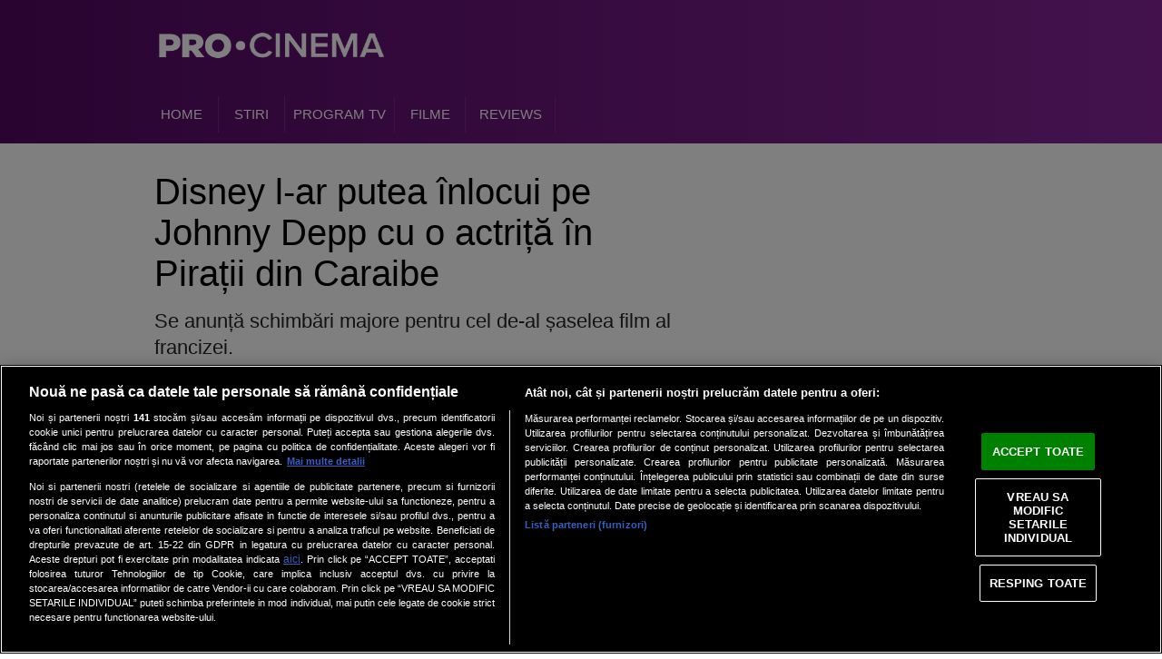

--- FILE ---
content_type: text/html; charset=UTF-8
request_url: https://procinema.protv.ro/foto/disney-l-ar-putea-inlocui-pe-johnny-depp-cu-o-actrita-in-piratii-din-caraibe/93265
body_size: 8102
content:
<!DOCTYPE html PUBLIC "-//W3C//DTD XHTML 1.0 Transitional//EN" "http://www.w3.org/TR/xhtml1/DTD/xhtml1-transitional.dtd">
<html xmlns="http://www.w3.org/1999/xhtml">

<head>
        <title>Galerie foto - procinema.protv.ro</title>    <!-- CookiePro Cookies Consent Notice start for protv.ro -->
    <script src="https://cookie-cdn.cookiepro.com/scripttemplates/otSDKStub.js" type="text/javascript" charset="UTF-8"
        data-domain-script="572c4df0-cf6b-4d07-9100-1e379156ce67"></script>
    <script type="text/javascript">
        function OptanonWrapper() { }
    </script>
    <!-- CookiePro Cookies Consent Notice end for protv.ro -->
    <script type="text/javascript">
        !function () { var insertGpt = function () { var element = document.createElement('script'), firstScript = document.getElementsByTagName('script')[0], url = 'https://www.googletagservices.com/tag/js/gpt.js'; element.async = !0, element.type = 'text/javascript', element.src = url, document.getElementsByTagName('head')[0].appendChild(element) }, cnt = 0, consentSetInterval = setInterval((function () { 600 === (cnt += 1) && clearInterval(consentSetInterval), void 0 !== window.__tcfapi && (clearInterval(consentSetInterval), window.__tcfapi('addEventListener', 2, (function (tcData, listenerSuccess) { var hasDeviceStorageAndAccessConsent, hasGoogleAdvertisingProductsConsent; listenerSuccess && ('tcloaded' !== tcData.eventStatus && 'useractioncomplete' !== tcData.eventStatus || (tcData.gdprApplies ? !tcData.purpose.consents[1] || (tcData.vendor.consents[755] || !1) && (console.log('GDPR & Consent'), insertGpt()) : (console.log('No GDPR'), insertGpt()))) }))), cnt++ }), 100) }();
    </script>
    <meta http-equiv="Content-Type" content="text/html; charset=UTF-8" />
<meta name="robots" content="max-image-preview:large, max-video-preview:-1" />
<meta name="rating" content="general" />    <meta http-equiv="Content-Type" content="text/html; charset=UTF-8">
    
    <link href="" media="screen" rel="stylesheet" type="text/css" />
<link href="https://procinema.protv.ro/" rel="index" title="procinema.protv.ro" />
<link href="https://d1.a4w.ro/procinema/_css/procinema.ro_procinema_image-gallery-view.css?q=1712129361" media="screen" rel="stylesheet" type="text/css" />
<link href="https://procinema.protv.ro/design/procinema/css/procinema-bar-now-in-cinema.css" media="screen" rel="stylesheet" type="text/css" />    <meta property="fb:admins" content="658907503" />
    <meta property="fb:page_id" content="441040750261" />
    <meta property="og:site_name" content="Procinema" />
    <link href="https://d1.a4w.ro/procinema/design/images/favicon.ico" rel="Shortcut Icon" type="image/ico" />
    <link rel="apple-touch-icon-precomposed" sizes="57x57" href="https://d1.a4w.ro/procinema/design/images/apple-touch-icon-57x57.png" />
    <link rel="apple-touch-icon-precomposed" sizes="114x114" href="https://d1.a4w.ro/procinema/design/images/apple-touch-icon-114x114.png" />
    <link rel="apple-touch-icon-precomposed" sizes="72x72" href="https://d1.a4w.ro/procinema/design/images/apple-touch-icon-72x72.png" />
    <link rel="apple-touch-icon-precomposed" sizes="144x144" href="https://d1.a4w.ro/procinema/design/images/apple-touch-icon-144x144.png" />
    <link rel="apple-touch-icon-precomposed" sizes="60x60" href="https://d1.a4w.ro/procinema/design/images/apple-touch-icon-60x60.png" />
    <link rel="apple-touch-icon-precomposed" sizes="120x120" href="https://d1.a4w.ro/procinema/design/images/apple-touch-icon-120x120.png" />
    <link rel="apple-touch-icon-precomposed" sizes="76x76" href="https://d1.a4w.ro/procinema/design/images/apple-touch-icon-76x76.png" />
    <link rel="apple-touch-icon-precomposed" sizes="152x152" href="https://d1.a4w.ro/procinema/design/images/apple-touch-icon-152x152.png" />
    <link rel="icon" type="image/png" href="https://d1.a4w.ro/procinema/design/images/favicon-196x196.png" sizes="196x196" />
    <link rel="icon" type="image/png" href="https://d1.a4w.ro/procinema/design/images/favicon-96x96.png" sizes="96x96" />
    <link rel="icon" type="image/png" href="https://d1.a4w.ro/procinema/design/images/favicon-32x32.png" sizes="32x32" />
    <link rel="icon" type="image/png" href="https://d1.a4w.ro/procinema/design/images/favicon-16x16.png" sizes="16x16" />
    <link rel="icon" type="image/png" href="https://d1.a4w.ro/procinema/design/images/favicon-128.png" sizes="128x128" />
    <meta name="PRO CINEMA" content="&nbsp;" />
    <meta name="msapplication-TileColor" content="#FFFFFF" />
    <meta name="msapplication-TileImage" content="mstile-144x144.png" />
    <meta name="msapplication-square70x70logo" content="mstile-70x70.png" />
    <meta name="msapplication-square150x150logo" content="mstile-150x150.png" />
    <meta name="msapplication-wide310x150logo" content="mstile-310x150.png" />
    <meta name="msapplication-square310x310logo" content="mstile-310x310.png" />
    <script type="text/javascript" src="//ajax.googleapis.com/ajax/libs/jquery/1.8.1/jquery.min.js"></script>
    <script type="text/javascript">
        if (document.location.protocol == 'http:') {
            var Tynt = Tynt || []; Tynt.push('bPLBtQ7Aer35hMadbi-bpO'); Tynt.i = { "ap": " Citeste mai mult pe: " };
            (function () { var s = document.createElement('script'); s.async = "async"; s.type = "text/javascript"; s.src = 'http://tcr.tynt.com/ti.js'; var h = document.getElementsByTagName('script')[0]; h.parentNode.insertBefore(s, h); })();
        }
    </script>
    <script type="text/javascript">
                var domain = 'https:';
        var site_url = 'https://procinema.protv.ro/';
        var DESIGN_URL = 'https://d1.a4w.ro/procinema/design/';
        var VIDEO_PLAYER = 'tfm';
        var error_message = '';
        var bula = '';
        var current_day = '2026-01-14';
                    var demo = "N";
                            var section = 'procinema_gossip';
            </script>

                
        <link href="https://assets.protv.ro/assets/widgets/voyo/cum-ne-vezi/widget-cum-ne-vezi.css" media="all" rel="stylesheet" type="text/css" />

    <!-- Cxense SATI script begin -->
    <script type="text/javascript">
        window.cX = window.cX || {}; cX.callQueue = cX.callQueue || [];
        cX.callQueue.push(['setSiteId', '1136227972865927385']);
        cX.callQueue.push(['sendPageViewEvent']);
    </script>
    <script type="text/javascript" async src="//code3.adtlgc.com/js/sati_init.js"></script>
    <script type="text/javascript">
        (function (d, s, e, t) {
            e = d.createElement(s); e.type = 'text/java' + s; e.async = 'async';
            e.src = 'http' + ('https:' === location.protocol ? 's://s' : '://') + 'cdn.cxense.com/cx.js';
            t = d.getElementsByTagName(s)[0]; t.parentNode.insertBefore(e, t);
        })(document, 'script');
    </script>
    <!-- Cxense SATI script end -->

        <script type='text/javascript'>
        var googletag = googletag || {};
        googletag.cmd = googletag.cmd || [];
        var cX = cX || {};
        cX.callQueue = cX.callQueue || [];
                    cX.callQueue.push(['invoke', function () {
                googletag.cmd.push(function () {
                    googletag.defineSlot("/36564804/procinema/branding", [[1, 3], [970, 250], [1, 1]], "div-gpt-ad-1507129859545-0").addService(googletag.pubads()).setTargeting("CxSegments", cX.getUserSegmentIds({ persistedQueryId: "d99789c9dfe1a7182127f4e561fe292eaefcff25" })).setCollapseEmptyDiv(true);
                    googletag.defineSlot("/36564804/procinema/leaderboard", [728, 90], "div-gpt-ad-1507129859545-1").addService(googletag.pubads()).setTargeting("CxSegments", cX.getUserSegmentIds({ persistedQueryId: "d99789c9dfe1a7182127f4e561fe292eaefcff25" })).setCollapseEmptyDiv(true);
                    googletag.defineSlot("/36564804/procinema/billboard", [970, 250], "div-gpt-ad-1507129859545-2").addService(googletag.pubads()).setTargeting("CxSegments", cX.getUserSegmentIds({ persistedQueryId: "d99789c9dfe1a7182127f4e561fe292eaefcff25" })).setCollapseEmptyDiv(true);
                                            googletag.defineSlot("/36564804/procinema/contextualvideo", [[600, 80], [600, 338]], "div-gpt-ad-1507129859545-3").addService(googletag.pubads()).setTargeting("CxSegments", cX.getUserSegmentIds({ persistedQueryId: "d99789c9dfe1a7182127f4e561fe292eaefcff25" })).setCollapseEmptyDiv(true);
                                        googletag.defineSlot("/36564804/procinema/rectangle", [[300, 250], [300, 600]], "div-gpt-ad-1507129859545-4").addService(googletag.pubads()).setTargeting("CxSegments", cX.getUserSegmentIds({ persistedQueryId: "d99789c9dfe1a7182127f4e561fe292eaefcff25" })).setCollapseEmptyDiv(true);
                    googletag.defineSlot("/36564804/procinema/rectangle2", [[300, 250], [300, 600]], "div-gpt-ad-1507129859545-5").addService(googletag.pubads()).setTargeting("CxSegments", cX.getUserSegmentIds({ persistedQueryId: "d99789c9dfe1a7182127f4e561fe292eaefcff25" })).setCollapseEmptyDiv(true);
                    googletag.defineSlot("/36564804/procinema/rectangle3", [[300, 250], [300, 600]], "div-gpt-ad-1507129859545-6").addService(googletag.pubads()).setTargeting("CxSegments", cX.getUserSegmentIds({ persistedQueryId: "d99789c9dfe1a7182127f4e561fe292eaefcff25" })).setCollapseEmptyDiv(true);
                    googletag.defineSlot("/36564804/procinema/billboard2", [970, 250], "div-gpt-ad-1507129859545-7").addService(googletag.pubads()).setTargeting("CxSegments", cX.getUserSegmentIds({ persistedQueryId: "d99789c9dfe1a7182127f4e561fe292eaefcff25" })).setCollapseEmptyDiv(true);
                    googletag.defineOutOfPageSlot("/36564804/procinema/special", "div-gpt-ad-1507129859545-8").addService(googletag.pubads()).setTargeting("CxSegments", cX.getUserSegmentIds({ persistedQueryId: "d99789c9dfe1a7182127f4e561fe292eaefcff25" }));
                    googletag.pubads().enableSingleRequest(); googletag.enableServices();
                });
            }]);

            if (window.googletag && googletag.apiReady) {
                googletag.pubads().addEventListener('slotOnload', function (event) {
                    googletag.pubads().disableInitialLoad();
                    googletag.pubads().setRequestNonPersonalizedAds(nonPersonalizedAds);
                    googletag.pubads().refresh([event.slot]);
                });
            }
            </script>
        <meta name="cXenseParse:pageclass" content="frontpage" />
    <meta name="cXenseParse:url" content="https://procinema.protv.ro/foto/disney-l-ar-putea-inlocui-pe-johnny-depp-cu-o-actrita-in-piratii-din-caraibe/93265" />
    <!-- Google Tag Manager -->
<script>(function(w,d,s,l,i){w[l]=w[l]||[];w[l].push({'gtm.start':
new Date().getTime(),event:'gtm.js'});var f=d.getElementsByTagName(s)[0],
j=d.createElement(s),dl=l!='dataLayer'?'&l='+l:'';j.async=true;j.src=
'https://www.googletagmanager.com/gtm.js?id='+i+dl;f.parentNode.insertBefore(j,f);
})(window,document,'script','dataLayer','GTM-NR8M7R9');</script>
<!-- End Google Tag Manager --></head>

<body>
    <!-- Google Tag Manager (noscript) -->
<noscript><iframe src="https://www.googletagmanager.com/ns.html?id=GTM-NR8M7R9"
height="0" width="0" style="display:none;visibility:hidden"></iframe></noscript>
<!-- End Google Tag Manager (noscript) -->
    <div id="fb-root"></div>
    <!-- facebook sources -->
    <script>(function (d, s, id) {
                var js, fjs = d.getElementsByTagName(s)[0];
                if (d.getElementById(id)) return;
                js = d.createElement(s); js.id = id;
                js.src = "//connect.facebook.net/en_US/all.js#xfbml=1&appId=209076255791550";
                fjs.parentNode.insertBefore(js, fjs);
            }(document, 'script', 'facebook-jssdk'));</script>
    <script type="text/javascript">var _kiq = _kiq || [];</script>
    <script type="text/javascript" src="//s3.amazonaws.com/ki.js/22390/4tE.js" async="true"></script>
            <div class="containerAll">
        
<div class="adsTopBranding">
        <!-- DFP procinema, branding :BEGIN-->
        <div id="div-gpt-ad-1507129859545-0">
            <script data-delay="true">
                cX.callQueue.push(["invoke", function() {
                    googletag.cmd.push(function() { googletag.display("div-gpt-ad-1507129859545-0"); });
                }]);
            </script>
        </div>        <!-- DFP procinema, branding :END-->
</div>
<div class="header">
    <div class="container">
        <a href="https://procinema.protv.ro/" class="logo" title="Procinema">
            <img alt="Brand" class="not-focusable" src="https://d1.a4w.ro/procinema/design/images/logo-procinema.png">
        </a>
                        <div class="menuContainer">
            <ul id="jsddm" class="menu">
                <li><a href="https://procinema.protv.ro/" title="Prima pagina" class="Home"><span>Home</span></a></li>
<!--                <li><a href="--><!--alegefilmul" title="Campania Alege Filmul" class="--><!--"><span>Alege filmul</span></a></li>-->
                                                        <li>
                        <a href="https://procinema.protv.ro/stiri/" class="Stiri" title="Stiri"><span>Stiri</span></a>
                                                    <ul>
                                                                                            <li>
                                    <a href="https://procinema.protv.ro/stiri/premiile-gopo" title="Premiile Gopo">
                                        Premiile Gopo                                    </a>
                                </li>
                                                                                            <li>
                                    <a href="https://procinema.protv.ro/stiri/globurile-de-aur" title="Globurile de Aur">
                                        Globurile de Aur                                    </a>
                                </li>
                                                                                            <li>
                                    <a href="https://procinema.protv.ro/stiri/cannes" title="Cannes">
                                        Cannes                                    </a>
                                </li>
                                                                                            <li>
                                    <a href="https://procinema.protv.ro/stiri/oscar" title="Oscar">
                                        Oscar                                    </a>
                                </li>
                                                                                            <li>
                                    <a href="https://procinema.protv.ro/stiri/star-life" title="Star life">
                                        Star life                                    </a>
                                </li>
                                                                                            <li>
                                    <a href="https://procinema.protv.ro/stiri/gossip" title="Gossip">
                                        Gossip                                    </a>
                                </li>
                                                                                            <li>
                                    <a href="https://procinema.protv.ro/stiri/movie-time" title="Movie time">
                                        Movie time                                    </a>
                                </li>
                                                                                            <li>
                                    <a href="https://procinema.protv.ro/stiri/tiff-2012" title="Tiff 2012">
                                        Tiff 2012                                    </a>
                                </li>
                                                        </ul>
                                            </li>
                                                        <li>
                        <a href="https://procinema.protv.ro/program-tv/" class="Program Tv" title="Program Tv"><span>Program Tv</span></a>
                                            </li>
                                                        <li>
                        <a href="https://procinema.protv.ro/filme/" class="Filme" title="Filme"><span>Filme</span></a>
                                            </li>
                                                        <li>
                        <a href="https://procinema.protv.ro/reviews/" class="Reviews" title="Reviews"><span>Reviews</span></a>
                                                    <ul>
                                                                                            <li>
                                    <a href="https://procinema.protv.ro/reviews/dan-becerescu" title="Dan Becerescu">
                                        Dan Becerescu                                    </a>
                                </li>
                                                                                            <li>
                                    <a href="https://procinema.protv.ro/reviews/adela-ghidoveanu" title="Adela Ghidoveanu">
                                        Adela Ghidoveanu                                    </a>
                                </li>
                                                        </ul>
                                            </li>
                                <!-- <li><a href="https://procinema.protv.ro/stiri/care-este-filmul-tau-preferat-descrie-l-in-cel-mai-creativ-mod-si-poti-castiga-3-nopti-la-mare.html" title="PRO CINEMA - Cinemascop" target="_blank"><span class="link-concurs" style="padding:5px; color: #45F0DF !important; font-weight: bold;">CONCURS</span></a></li -->
            </ul>
                    </div>
    </div>
</div>

<div class="underMenuBanner">
            <!-- DFP procinema, billboard :BEGIN-->
        <div id="div-gpt-ad-1507129859545-2">
            <script data-delay="true">
                cX.callQueue.push(["invoke", function() {
                    googletag.cmd.push(function() { googletag.display("div-gpt-ad-1507129859545-2"); });
                }]);
            </script>
        </div>        <!-- DFP procinema, billboard :END-->
    </div>        <div class="container">
                        
            <div class="white">

                <div class="leftSide">
                    <div class="whiteLeft">
   <div class="whiteLeft2ColsCategory">
      <div class="clear" style="height:1px;"></div>
    
     <div id="big">
         <h1 class="imagegal">
	Disney l-ar putea înlocui pe Johnny Depp cu o actriță în Pirații din Caraibe
</h1>
         <div class="lead gallery">Se anunță schimbări majore pentru cel de-al șaselea film al francizei.</div>

         <div>
             <a href="/stiri/disney-l-ar-putea-inlocui-pe-johnny-depp-cu-o-actrita-in-piratii-din-caraibe.html" class="btnBack">&laquo; Inapoi la articol</a>
         </div>

         <div class="contentArticle">


             <table style="width:100%; background-color:#000; clear:both;" cellpadding="0" cellspacing="0" border="0">
                <tr>
                    <td style="width:40px;">
                    <a href="https://procinema.protv.ro/foto/disney-l-ar-putea-inlocui-pe-johnny-depp-cu-o-actrita-in-piratii-din-caraibe/93264#image"><img src="https://d1.a4w.ro/procinema/design/images/gallery-arrow-left.gif" alt="Imaginea Precedenta" /></a>                    </td>
                    <td align="center">
                        <a name="image"></a>
                        <div style="width:550px;display:block;overflow:hidden; margin-top: 10px;"><img src="https://assets.sport.ro/assets/procinema/2024/02/11/image_galleries/36350/disney-l-ar-putea-inlocui-pe-johnny-depp-cu-o-actrita-in-piratii-din-caraibe_7.jpg" alt="" class="imageGalleryViewImage" /></div>
                        <br/><h2 style="color:#FFF"></h2>
                    </td>
                    <td style="width:40px;">
                    <a href="https://procinema.protv.ro/foto/disney-l-ar-putea-inlocui-pe-johnny-depp-cu-o-actrita-in-piratii-din-caraibe/93266#image"><img src="https://d1.a4w.ro/procinema/design/images/gallery-arrow-right.gif" alt="Imaginea Urmatoare" /></a>                    </td>
                </tr>
            </table>

                               
        </div>

       <div style="margin:20px 0 0 20px;">
            <div class="fb-like" data-href="http://procinema.protv.ro/foto/disney-l-ar-putea-inlocui-pe-johnny-depp-cu-o-actrita-in-piratii-din-caraibe/93265" data-layout="button_count" data-send="false" data-width="450" data-show-faces="false"></div>
            <div style="float:right; width:100px;">
                <a class="btn_facebook" name="fb_share" type="button_count" href="http://www.facebook.com/sharer.php">Share</a><script src="http://static.ak.fbcdn.net/connect.php/js/FB.Share" type="text/javascript"></script>

                <a target="_blank" href="http://twitter.com/home/?status=
	Disney l-ar putea înlocui pe Johnny Depp cu o actriță în Pirații din Caraibe
 https://procinema.protv.ro/in-47692" style="margin-top:5px; display:block;"><img src="http://web3.protv.ro/assets/sport/design/images/tweet.gif" alt="Tweet" title="Tweet" /></a>
            </div>
            <div style="clear:both"></div>
        </div>

       


    </div> <!-- @end big -->


    <div class="articleGallery">
                    <ul>
                
                                                        <li>
                        <a href="https://procinema.protv.ro/foto/disney-l-ar-putea-inlocui-pe-johnny-depp-cu-o-actrita-in-piratii-din-caraibe/93258#image" class="highslide" title="">
                            <img id="image_1" src="https://assets.sport.ro/assets/procinema/2024/02/11/image_galleries/36350/t_size3/thumb_disney-l-ar-putea-inlocui-pe-johnny-depp-cu-o-actrita-in-piratii-din-caraibe.jpg" title="" >
                        </a>
                    </li>
                                                                            <li>
                        <a href="https://procinema.protv.ro/foto/disney-l-ar-putea-inlocui-pe-johnny-depp-cu-o-actrita-in-piratii-din-caraibe/93259#image" class="highslide" title="">
                            <img id="image_2" src="https://assets.sport.ro/assets/procinema/2024/02/11/image_galleries/36350/t_size3/thumb_disney-l-ar-putea-inlocui-pe-johnny-depp-cu-o-actrita-in-piratii-din-caraibe_1.jpg" title="" >
                        </a>
                    </li>
                                                                            <li>
                        <a href="https://procinema.protv.ro/foto/disney-l-ar-putea-inlocui-pe-johnny-depp-cu-o-actrita-in-piratii-din-caraibe/93260#image" class="highslide" title="">
                            <img id="image_3" src="https://assets.sport.ro/assets/procinema/2024/02/11/image_galleries/36350/t_size3/thumb_disney-l-ar-putea-inlocui-pe-johnny-depp-cu-o-actrita-in-piratii-din-caraibe_2.jpg" title="" >
                        </a>
                    </li>
                                                                            <li>
                        <a href="https://procinema.protv.ro/foto/disney-l-ar-putea-inlocui-pe-johnny-depp-cu-o-actrita-in-piratii-din-caraibe/93261#image" class="highslide" title="">
                            <img id="image_4" src="https://assets.sport.ro/assets/procinema/2024/02/11/image_galleries/36350/t_size3/thumb_disney-l-ar-putea-inlocui-pe-johnny-depp-cu-o-actrita-in-piratii-din-caraibe_3.jpg" title="" >
                        </a>
                    </li>
                                                                            <li>
                        <a href="https://procinema.protv.ro/foto/disney-l-ar-putea-inlocui-pe-johnny-depp-cu-o-actrita-in-piratii-din-caraibe/93262#image" class="highslide" title="">
                            <img id="image_5" src="https://assets.sport.ro/assets/procinema/2024/02/11/image_galleries/36350/t_size3/thumb_disney-l-ar-putea-inlocui-pe-johnny-depp-cu-o-actrita-in-piratii-din-caraibe_4.jpg" title="" >
                        </a>
                    </li>
                                            <li style="clear:both; float:none; height:1px; padding:0; margin:0; border:0; background:none"></li>
                                                                            <li>
                        <a href="https://procinema.protv.ro/foto/disney-l-ar-putea-inlocui-pe-johnny-depp-cu-o-actrita-in-piratii-din-caraibe/93263#image" class="highslide" title="">
                            <img id="image_6" src="https://assets.sport.ro/assets/procinema/2024/02/11/image_galleries/36350/t_size3/thumb_disney-l-ar-putea-inlocui-pe-johnny-depp-cu-o-actrita-in-piratii-din-caraibe_5.jpg" title="" >
                        </a>
                    </li>
                                                                            <li>
                        <a href="https://procinema.protv.ro/foto/disney-l-ar-putea-inlocui-pe-johnny-depp-cu-o-actrita-in-piratii-din-caraibe/93264#image" class="highslide" title="">
                            <img id="image_7" src="https://assets.sport.ro/assets/procinema/2024/02/11/image_galleries/36350/t_size3/thumb_disney-l-ar-putea-inlocui-pe-johnny-depp-cu-o-actrita-in-piratii-din-caraibe_6.jpg" title="" >
                        </a>
                    </li>
                                                                            <li>
                        <a href="https://procinema.protv.ro/foto/disney-l-ar-putea-inlocui-pe-johnny-depp-cu-o-actrita-in-piratii-din-caraibe/93265#image" class="highslide" title="">
                            <img id="image_8" src="https://assets.sport.ro/assets/procinema/2024/02/11/image_galleries/36350/t_size3/thumb_disney-l-ar-putea-inlocui-pe-johnny-depp-cu-o-actrita-in-piratii-din-caraibe_7.jpg" title="" >
                        </a>
                    </li>
                                                                            <li>
                        <a href="https://procinema.protv.ro/foto/disney-l-ar-putea-inlocui-pe-johnny-depp-cu-o-actrita-in-piratii-din-caraibe/93266#image" class="highslide" title="">
                            <img id="image_9" src="https://assets.sport.ro/assets/procinema/2024/02/11/image_galleries/36350/t_size3/thumb_disney-l-ar-putea-inlocui-pe-johnny-depp-cu-o-actrita-in-piratii-din-caraibe_8.jpg" title="" >
                        </a>
                    </li>
                                                                            <li>
                        <a href="https://procinema.protv.ro/foto/disney-l-ar-putea-inlocui-pe-johnny-depp-cu-o-actrita-in-piratii-din-caraibe/93267#image" class="highslide" title="">
                            <img id="image_10" src="https://assets.sport.ro/assets/procinema/2024/02/11/image_galleries/36350/t_size3/thumb_disney-l-ar-putea-inlocui-pe-johnny-depp-cu-o-actrita-in-piratii-din-caraibe_9.jpg" title="" >
                        </a>
                    </li>
                                            <li style="clear:both; float:none; height:1px; padding:0; margin:0; border:0; background:none"></li>
                                                                            <li>
                        <a href="https://procinema.protv.ro/foto/disney-l-ar-putea-inlocui-pe-johnny-depp-cu-o-actrita-in-piratii-din-caraibe/93268#image" class="highslide" title="">
                            <img id="image_11" src="https://assets.sport.ro/assets/procinema/2024/02/11/image_galleries/36350/t_size3/thumb_disney-l-ar-putea-inlocui-pe-johnny-depp-cu-o-actrita-in-piratii-din-caraibe_10.jpg" title="" >
                        </a>
                    </li>
                                                                            <li>
                        <a href="https://procinema.protv.ro/foto/disney-l-ar-putea-inlocui-pe-johnny-depp-cu-o-actrita-in-piratii-din-caraibe/93269#image" class="highslide" title="">
                            <img id="image_12" src="https://assets.sport.ro/assets/procinema/2024/02/11/image_galleries/36350/t_size3/thumb_disney-l-ar-putea-inlocui-pe-johnny-depp-cu-o-actrita-in-piratii-din-caraibe_11.jpg" title="" >
                        </a>
                    </li>
                                                    <li style="clear:both; float:none; height:1px; padding:0; margin:0; border:0; background:none"></li>
            </ul>
            </div>
<div class="comments">
    <div id="raspuns" class="addComment smallForm">
        <h4>Scrie o parere</h4>
        <div class="clear"></div>
        <div id="error" class="error"></div>
        <div id="ok"></div>
        <div id="form_comment" class="addCommentForm">
            <form action="" method="post" id="primary_form">
                <div class="textareaContainer">
                    <textarea name="comment_content" id="comment_content" onblur="if(this.value==''){ this.value = 'Scrie aici mesajul tau...'; }" onfocus="if(this.value=='Scrie aici mesajul tau...'){ this.value = ''; }">Scrie aici mesajul tau...</textarea>
                    <input type="hidden" name="stuff_id" value="93265" />
                    <input type="hidden" name="stuff_type" value="video" />
                </div>
                <div class="inputContainer">
                    <input type="text" name="user_name" id="user_name" onblur="if(this.value==''){ this.value = 'Nume'; }" onfocus="if(this.value=='Nume'){ this.value = ''; }" value="Nume" />
                </div>
                <div class="inputContainer">
                    <input type="text" name="user_email" id="user_email" onblur="if(this.value==''){ this.value = 'E-mail'; }" onfocus="if(this.value=='E-mail'){ this.value = ''; }" value="E-mail" />
                </div>
                    <input type="button" onclick="submit_comment('primary_form','');" class="btnSend" value="Trimite &rsaquo;" name="">
            </form>
            <div class="clear"></div>
        </div>
    </div>

    <div class="banner">
    	<!-- IBU PROTV Standard Code -->
                <!-- IBU PROTV Standard Code -->
    </div>

    <a name="comentarii"></a>
    <div class="clear"></div>

		<div class="clear"></div>
</div>
</div><!-- @end whiteLeft2ColsCategory -->               
<div class="coverBottom"></div>
</div><!-- @end whiteLeft -->
                </div>

                                    <script  type="text/javascript">
    ids_right_column = Array();
</script>
<div id="rightColumn" class="rightSide">

                    <div id="rectangle-banner" class="box">
                        <!-- DFP procinema, rectangle :BEGIN-->
                        <div id="div-gpt-ad-1507129859545-4">
            <script data-delay="true">
                cX.callQueue.push(["invoke", function() {
                    googletag.cmd.push(function() { googletag.display("div-gpt-ad-1507129859545-4"); });
                }]);
            </script>
        </div>                        <!-- DFP procinema, rectangle :END-->
                    </div>
                                            <div class="box" id="custom_box_1" style="border: 0; width: 300px; text-align: left;">
                                <span>
                                    <div>

<div class="fb-page" data-href="https://www.facebook.com/procinema.ro" data-tabs="timeline" data-width="" data-height="" data-small-header="true" data-adapt-container-width="true" data-hide-cover="false" data-show-facepile="true"><blockquote cite="https://www.facebook.com/procinema.ro" class="fb-xfbml-parse-ignore"><a href="https://www.facebook.com/procinema.ro">PRO Cinema</a></blockquote></div>

</div>
                                </span>
                            </div>
                                            <div id="rectangle-banner" class="box">
                        <!-- DFP procinema, rectangle2 :BEGIN-->
                        <div id="div-gpt-ad-1507129859545-5">
            <script data-delay="true">
                cX.callQueue.push(["invoke", function() {
                    googletag.cmd.push(function() { googletag.display("div-gpt-ad-1507129859545-5"); });
                }]);
            </script>
        </div>                        <!-- DFP procinema, rectangle2 :END-->
                    </div>
                											
					                    <div id="rectangle-banner" class="box">
                        <!-- DFP procinema, rectangle3 :BEGIN-->
                        <div id="div-gpt-ad-1507129859545-6">
            <script data-delay="true">
                cX.callQueue.push(["invoke", function() {
                    googletag.cmd.push(function() { googletag.display("div-gpt-ad-1507129859545-6"); });
                }]);
            </script>
        </div>                        <!-- DFP procinema, rectangle3 :END-->
                    </div>
                    <div id="bannerRight" class="box">
        
    </div>    

            
        
        
        
        
       
        
        
</div>                
                                
            </div>
            <div class="underMenuBanner">
                <!-- DFP procinema, billboard2 :BEGIN-->
                <div id="div-gpt-ad-1507129859545-7">
            <script data-delay="true">
                cX.callQueue.push(["invoke", function() {
                    googletag.cmd.push(function() { googletag.display("div-gpt-ad-1507129859545-7"); });
                }]);
            </script>
        </div>                <!-- DFP procinema, billboard2 :END-->
            </div>
                    </div>
    </div>
    <div class="clearfix"></div>

    <div id="ibu_footer_container">
        <link href="https://assets.sport.ro/design/footer/footer.css?v=12184" rel="stylesheet" media="screen" type="text/css" />
<div id="ibu_footer_container">
    <div class="footer-internet-main">
        <div class="container">
            <div class="footerinternet">
                <div class="footer-internet-column">
                    <div id="cinema" class="cat-group">
                        <div class="cat-title" onclick="toggle_visibility('category-cinema');">Cinema</div>
                        <div id="category-cinema">
                            <a href="https://procinema.protv.ro/" target="blank">PRO•CINEMA</a>
                        </div>
                    </div>
                    <div id="entertainment" class="cat-group">
                        <div class="cat-title" onclick="toggle_visibility('category-entertainment');">Divertisment</div>
                        <div id="category-entertainment">
                            <a href="https://www.protv.ro/" target="blank">PRO•TV</a>
                            <a href="https://protv.ro/emisiuni/romaniiautalent" target="blank">Romanii au talent</a>
                            <a href="https://protv.ro/emisiuni/vocearomaniei" target="blank">Vocea Romaniei</a>
                            <a href="https://protv.ro/emisiuni/lasfierbinti" target="blank">Las Fierbinti</a>
                            <a href="https://protv.ro/emisiuni/lamaruta" target="blank">La Maruta</a>
                            <a href="https://protv.ro/emisiuni/apropotv" target="blank">Apropo TV</a>
                        </div>
                    </div>
                </div>
                <div class="footer-internet-column">
                    <div id="news" class="cat-group">
                        <div class="cat-title" onclick="toggle_visibility('category-news');">Stiri</div>
                        <div id="category-news">
                            <a href="https://stirileprotv.ro/" target="blank">Stirile PRO•TV</a>
                            <a href="https://stirileprotv.ro/romania-te-iubesc/" target="blank">Romania, te iubesc!</a>
                        </div>
                    </div>
                    <div id="tech" class="cat-group">
                        <div class="cat-title" onclick="toggle_visibility('category-tech');">Tehnologie</div>
                        <div id="category-tech">
                            <a href="https://ilikeit.stirileprotv.ro" target="blank">I Like IT</a>
                        </div>
                    </div>
                    <div id="sport" class="cat-group">
                        <div class="cat-title" onclick="toggle_visibility('category-sport');">Sport</div>
                        <div id="category-sport">
                            <a href="https://www.sport.ro/" target="blank">Sport.ro</a>
                            <a href="http://proarena.sport.ro/" target="blank">PRO•ARENA</a>
                        </div>
                    </div>
                </div>
                <div class="footer-internet-column">
                    <div id="jobs" class="cat-group">
                        <div class="cat-title" onclick="toggle_visibility('category-jobs');">Joburi PRO</div>
                        <div id="category-jobs">
                            <a target="blank" href="https://www.linkedin.com/company/pro-tv/">Job-uri disponibile PRO•TV</a>
                        </div>
                    </div>
                    <div id="lifestyle" class="cat-group">
                        <div class="cat-title" onclick="toggle_visibility('category-lifestyle');">Lifestyle</div>
                        <div id="category-lifestyle">
                            <a target="blank" href="https://doctordebine.protv.ro">Doctor de Bine</a>
                            <a target="blank" href="https://acasatv.protv.ro/">Acasă</a>
                            <a target="blank" href="https://acasagold.protv.ro/">Acasă Gold</a>
                            <a target="blank" href="https://perfecte.protv.ro/">Perfecte</a>
                            <a target="blank" href="https://debarbati.protv.ro/">DeBarbati</a>
                            <a target="blank" href="https://foodstory.protv.ro/">Foodstory</a>
                        </div>
                    </div>
                    <div id="economy" class="cat-group">
                        <div class="cat-title" onclick="toggle_visibility('category-economy');">Economic</div>
                        <div id="category-economy">
                            <a target="blank" href="https://ibani.stirileprotv.ro/">iBani</a>
                        </div>
                    </div>
                </div>
                <div class="footer-internet-column">
                    <div id="voyo" class="cat-group">
                        <div class="cat-title"><a target="blank" href="https://voyo.protv.ro/">Voyo</a></div>
                    </div>
                    <div id="aboutpro" class="cat-group">
                        <div class="cat-title" onclick="toggle_visibility('category-aboutpro');">Despre</div>
                        <div id="category-aboutpro">
                                <!-- <a target="blank" href="https://www.protv.ro/about-cookies">Politica de Cookie</a> -->
                            <a target="blank" href="https://www.protv.ro/gdpr/confidentialitate">Politica Confidentialitate</a>
                            <a target="blank" href="https://www.protv.ro/contacte/">Contact</a>
                        </div>
                    </div>
                </div>
            </div>
        </div>
    </div>
</div>
<script type="text/javascript">
    var opensanssheet = document.createElement("link");
    opensanssheet.type = "text/css";
    opensanssheet.rel = "stylesheet";
    opensanssheet.media = "all";
    opensanssheet.href = "https://fonts.googleapis.com/css?family=Open+Sans:300italic,400italic,600italic,700italic,400,300,600,700,800";
    document.getElementsByTagName("head")[0].appendChild(opensanssheet);
</script>
<!-- end footer-internet -->

<script type="text/javascript">
    var w = window,
            d = document,
            e = d.documentElement,
            g = d.getElementsByTagName('body')[0],
            z = w.innerWidth || e.clientWidth || g.clientWidth,
            y = w.innerHeight || e.clientHeight || g.clientHeight;

    function toggle_visibility(id) {
        var e = document.getElementById(id);
        //console.log(e);
        if (z < 992) {
            e.style.display = ((e.style.display !== 'block') ? 'block' : 'none');
        }
    }
</script>
        
    </div>
                <!-- DFP procinema, special :BEGIN-->
            <div id="div-gpt-ad-1507129859545-8">
            <script data-delay="true">
                cX.callQueue.push(["invoke", function() {
                    googletag.cmd.push(function() { googletag.display("div-gpt-ad-1507129859545-8"); });
                }]);
            </script>
        </div>            <!-- DFP procinema, special :END-->
                <script type="text/javascript" data-delay="true" src="https://d1.a4w.ro/procinema/_javascript/procinema.ro_procinema_image-gallery-view_index.js?q=1664377073"></script><br>
        <script type="text/javascript" src="https://procinema.protv.ro/libraries/javascript/jquery-1.11.0.min.js"></script>
    <script type="text/javascript" src="https://procinema.protv.ro/libraries/javascript/jquery-migrate-1.2.1.min.js"></script>
    <script type="text/javascript" src="https://procinema.protv.ro/libraries/javascript/procinema/slick/slick.min.js"></script>
    <script>
        jQuery(document).ready(function () {
            jQuery('#sliderMain').slick({
                slidesToShow: 1,
                slidesToScroll: 1,
                arrows: true,
                dots: true,
                fade: true
            });



        });
    </script>
    <!-- WIDGET APP VOYO -->
    <script type="text/javascript" src="https://assets.protv.ro/assets/widgets/voyo/cum-ne-vezi/widget-cum-ne-vezi-nc.js"></script>
    <!-- /WIDGET APP VOYO -->
        <!-- GENERATION TIME 0.63727688789368 -->

    <!-- Zontera Body End Code :BEGIN-->
    <script src="https://procinema.protv.ro/libraries/javascript/checkadblock.js"></script>
    <!--pageFair code-->
    <script type="text/javascript">
        (function () {
            function async_load(script_url) {
                var protocol = ('https:' == document.location.protocol ? 'https://' : 'http://');
                var s = document.createElement('script'); s.src = protocol + script_url;
                var x = document.getElementsByTagName('script')[0]; x.parentNode.insertBefore(s, x);
            }
            bm_website_code = '799FFBFD9582444A';
            jQuery(document).ready(function () { async_load('asset.pagefair.com/measure.min.js') });
            jQuery(document).ready(function () { async_load('asset.pagefair.net/ads.min.js') });
        })();
    </script>
    <!-- CookiePro Cookies Settings button start -->
    <a id="ot-sdk-btn" class="optanon-toggle-display">
        <span class="ot-sdk-btn-text"> Modifică setările cookies </span>
        <span class="ot-sdk-btn-icon"></span>
    </a>
    <!-- CookiePro Cookies Settings button end -->
    <script>
        var nonPersonalizedAds = 1;
        if (OptanonActiveGroups.match(/,C0009,/)) {
            nonPersonalizedAds = 0;
        } else {
                nonPersonalizedAds = 1;
        }
    </script>
</body>

</html>

--- FILE ---
content_type: text/css
request_url: https://assets.protv.ro/assets/widgets/voyo/cum-ne-vezi/widget-cum-ne-vezi.css
body_size: 208
content:
.cum-ne-vezi-voyo { margin-bottom: 10px; }
.cum-ne-vezi-voyo #headerWidgetVoyo {
	background:url('http://assets.protv.ro/assets/widgets/voyo/cum-ne-vezi/header-voyo.jpg') no-repeat top center;
	width:300px;
	height:50px;
	display:block;
}
.cum-ne-vezi-voyo ul { display: block; }
.cum-ne-vezi-voyo li { display: block; }
.cum-ne-vezi-voyo li a { display: block; background-color: transparent !important; }
.cum-ne-vezi-voyo .intro {
	background-image: url("http://assets.protv.ro/assets/widgets/voyo/cum-ne-vezi/body_caseta_voyo.jpg");
	background-position: 0 0;
	background-repeat: no-repeat;
	height: 200px;
	width: 300px;
}
.cum-ne-vezi-voyo li a {
	background-image: url("http://assets.protv.ro/assets/widgets/voyo/cum-ne-vezi/body_caseta_voyo.jpg");
	background-position: 0 0;
	background-repeat: no-repeat;
	height: 54px;
}

.cum-ne-vezi-voyo .cum-ne-vezi-voyo-ipad a { background-position: 0 -200px; }
.cum-ne-vezi-voyo .cum-ne-vezi-voyo-smart a { background-position: 0 -400px; }

--- FILE ---
content_type: text/javascript;charset=utf-8
request_url: https://id.cxense.com/public/user/id?json=%7B%22identities%22%3A%5B%7B%22type%22%3A%22ckp%22%2C%22id%22%3A%22mked1aso212qcuxj%22%7D%2C%7B%22type%22%3A%22lst%22%2C%22id%22%3A%221yjlhwavmqki015bl95mytrazx%22%7D%2C%7B%22type%22%3A%22cst%22%2C%22id%22%3A%221yjlhwavmqki015bl95mytrazx%22%7D%5D%7D&callback=cXJsonpCB1
body_size: 187
content:
/**/
cXJsonpCB1({"httpStatus":200,"response":{"userId":"cx:2gj1lle9smevn2vcklvvucf57:bq0eutcfyte8","newUser":true}})

--- FILE ---
content_type: text/javascript;charset=utf-8
request_url: https://p1cluster.cxense.com/p1.js
body_size: 100
content:
cX.library.onP1('1yjlhwavmqki015bl95mytrazx');
